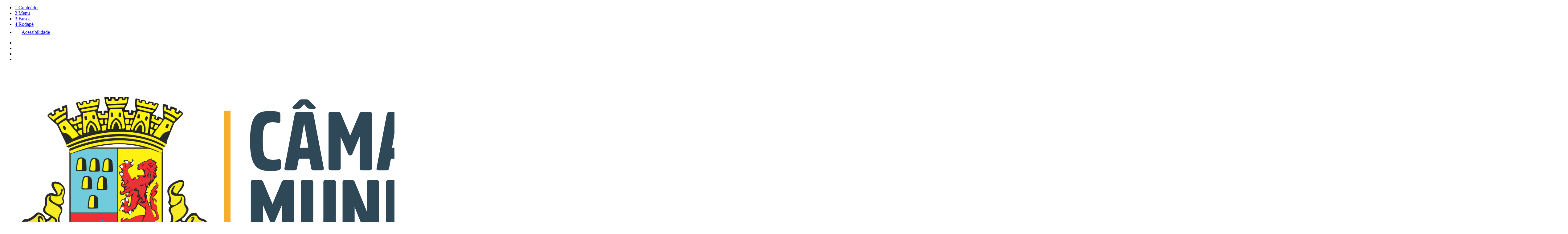

--- FILE ---
content_type: text/html; charset=UTF-8
request_url: https://cmconde.pb.gov.br/arquivo-publicacao/ata-da-sessao-ordinaria-14-03-2022
body_size: 5666
content:
<!DOCTYPE html>
<html lang="pt-br">
<head>
    <title>Câmara de Conde - Download: ATA DA SESSÃO ORDINÁRIA 14/03/2022</title>
    <meta charset="utf-8"/>    <meta http-equiv="X-UA-Compatible" content="IE=edge">
    <meta name="viewport" content="width=device-width, initial-scale=1, shrink-to-fit=no">

    <meta name="msvalidate.01" content="48AB14D7DFED2C59E55207E34C372DEB" />
    <meta name="google-site-verification" content="" />

    <meta name="description" content="Conheça ações e serviços Legislativos da Câmara Municipal de Conde-PB."/> 
    <meta name="keywords" content="ata-da-sessao-ordinaria-14-03-2022"/> 
    <meta name="robots" content="index,follow"/> 

    <!-- Meta-tags facebook develops - Open Graph -->
    <meta property="og:locale" content="pt_BR"/> 
    <meta property="og:url" content="https://cmconde.pb.gov.br/arquivo-publicacao/ata-da-sessao-ordinaria-14-03-2022"/> 
    <meta property="og:title" content="Download: ATA DA SESSÃO ORDINÁRIA 14/03/2022"/> 
    <meta property="og:site_name" content="Câmara de Conde"/> 
    <meta property="og:description" content="Conheça ações e serviços Legislativos da Câmara Municipal de Conde-PB."/> 

    <meta property="og:image" content="https://cmconde.pb.gov.br/img/0d09ad089f9ebf18f45b9f1e50defeff.jpg"/> 
    <meta property="og:image:type" content="image/jpeg"/> 
    <meta property="og:image:width" content="800"/> 
    <meta property="og:image:height" content="800"/>
    <meta property="og:type" content="article"/>
    <meta property="article:author" content="Prefeitura de Caaporã-PB"/><meta property="article:section" content="Atas"/><meta property="article:published_time" content="02/06/2022 08:41:49"/> 

    <!-- Twitter Card -->
    <meta name="twitter:card" content="summary"/> 
    <meta name="twitter:url" content="https://cmconde.pb.gov.br/arquivo-publicacao/ata-da-sessao-ordinaria-14-03-2022"/> 
    <meta name="twitter:title" content="Download: ATA DA SESSÃO ORDINÁRIA 14/03/2022"/> 
    <meta name="twitter:description" content=""/> 
    <meta name="twitter:image" content="https://cmconde.pb.gov.br/img/0d09ad089f9ebf18f45b9f1e50defeff.jpg"/> 

    <link href="/favicon.ico" type="image/x-icon" rel="icon"/><link href="/favicon.ico" type="image/x-icon" rel="shortcut icon"/> 

    
	<link rel="stylesheet" href="/css/bootstrap.min.css"/>
	<link rel="stylesheet" href="/css/animate.min.css"/>
	<link rel="stylesheet" href="/css/icofont.min.css"/>
	<link rel="stylesheet" href="/css/meanmenu.css"/>
	<link rel="stylesheet" href="/css/owl.carousel.min.css"/>
	<link rel="stylesheet" href="/css/magnific-popup.min.css"/>
	<link rel="stylesheet" href="/css/style.css"/>
	<link rel="stylesheet" href="/css/responsive.css"/>

</head>
<body>

    <header class="header-area">
    <div class="top-header">
        <div class="container">
            <div class="row align-items-center">
                <div class="col-lg-8 col-md-8">
                    <div class="city-temperature">
                        <i class="icofont-ui-calendar"></i> <span id="current_date"></span>
                    </div>
                    <ul class="top-nav">
                        <li><a href="#content" title="Alt + 1" accesskey="1"><span>1</span> Conteúdo</a></li>
                        <li><a href="#header" title="Alt + 2" accesskey="2"><span>2</span> Menu</a></li>
                        <li><a href="#search" title="Alt + 3" accesskey="3"><span>3</span> Busca</a></li>
                        <li><a href="#footer" title="Alt + 4" accesskey="4"><span>4</span> Rodapé</a></li>
                        <li><a href="/acessibilidade" title="Acessibilidade" target="_self"><img src="/img/icones/acessibility-icon.svg" alt="Acessibilidade"/>Acessibilidade</a></li>

                        <!--
                        <li><a href="/transparencia" title="Transparência Fiscal">Transparência Fiscal</a></li>
                        <li><a href="/esic" title="Sistema Eletrônico de Informações ao Cidadão">e-SIC</a></li>
                        <li><a href="/ouvidoria" title="Sobre">Ouvidoria</a></li>
                        <li><a href="/licitacoes" title="Licitações e Contratos">Licitações e Contratos</a></li>
                        <li><a href="https://cpcon.uepb.edu.br/cmconde2022/" title="Concurso Público" target="_blank">Concurso</a></li>-->
                    </ul>
                </div>
                <div class="col-lg-4 col-md-4 text-end">
                    <ul class="top-social">
                        <li><a href="https://www.facebook.com/cmdeconde" target="_blank" title="Facebook"><i class="icofont-facebook"></i></a></li>                                                <li><a href="https://www.instagram.com/camaradeconde/" target="_blank" title="Instagram"><i class="icofont-instagram"></i></a></li>                        <li><a href="https://www.youtube.com/channel/UC0nmF0fqPjZ3KOzNtKGzItg" target="_blank" title="YouTube"><i class="icofont-brand-youtube"></i></a></li>                                                <li><a href="https://wa.me/(83) 99165-2574" target="_blank" title="WhatsApp"><i class="icofont-whatsapp"></i></a></li>                                            </ul>
                </div>
            </div>
        </div>
    </div>
    <div id="header" class="navbar-area">
        <div class="sinmun-mobile-nav">
            <div class="logo">
                <a href="/" title="Câmara de Conde - Casa Comendador Cícero Leite"><img src="https://cmconde.pb.gov.br/img/logo/d3d4d1999419d0b6eb3e8fab358e2bff.png" alt="Câmara de Conde - Casa Comendador Cícero Leite"/></a>            </div>
        </div>
        <div class="sinmun-nav">
            <div class="container">
                <nav class="navbar navbar-expand-md navbar-light">
                    <a href="/" title="Câmara de Conde - Casa Comendador Cícero Leite" class="navbar-brand"><img src="https://cmconde.pb.gov.br/img/logo/d3d4d1999419d0b6eb3e8fab358e2bff.png" alt="Câmara de Conde - Casa Comendador Cícero Leite"/></a>                    <div class="collapse navbar-collapse mean-menu" id="navbarSupportedContent">
                        <ul class="navbar-nav">
                            <li class="nav-item"><a href="/" title="Página Inicial" class="nav-link">Início</a></li>
                            <li class="nav-item"><a href="https://cpcon.uepb.edu.br/cmconde2022/" title="Concurso Público" target="_blank">Concurso</a></li>
                            <li class="nav-item">
                                <a href="#" title="A Câmara" class="nav-link">A Câmara</a>                                <ul class="dropdown-menu">
                                    <li class="nav-item"><a href="/a-camara" title="Sobre a  Câmara" class="nav-link">Sobre a Câmara</a></li>
                                    <li class="nav-item"><a href="/vereadores" title="Vereadores" class="nav-link">Vereadores</a></li>
                                    <li class="nav-item"><a href="/presidente" title="Presidente" class="nav-link">Presidente</a></li>
                                    <li class="nav-item"><a href="/mesa-diretora" title="Mesa Diretora" class="nav-link">Mesa Diretora</a></li>
                                    <li class="nav-item"><a href="/comissoes" title="Comissões" class="nav-link">Comissões</a></li>
                                    <li class="nav-item"><a href="/legislaturas" title="Legislaturas" class="nav-link">Legislaturas</a></li>
                                </ul>
                            </li>
                            <li class="nav-item">
                                <a href="/publicacoes" title="Publicações" class="nav-link">Publicações</a>                                <!--<ul class="dropdown-menu">
                                    <li class="nav-item"><a href="/publicacao/regimento-interno" title="Regimento Interno" class="nav-link">Regimento Interno</a></li>
                                    <li class="nav-item"><a href="/publicacao/atos-do-presidente" title="Atos do Presidente" class="nav-link">Atos do Presidente</a></li>
                                    <li class="nav-item"><a href="/publicacao/atos-da-mesa-diretora" title="Atos da Mesa Diretora" class="nav-link">Atos da Mesa Diretora</a></li>
                                    <li class="nav-item"><a href="/publicacao/pauta-do-dia" title="Pauta do Dia" class="nav-link">Pauta do Dia</a></li>
                                    <li class="nav-item"><a href="/publicacao/relatorios" title="Relatórios" class="nav-link">Relatórios</a></li>
                                    <li class="nav-item"><a href="/publicacao/normas-juridicas" title="Normas Jurídicas" class="nav-link">Normas Jurídicas</a></li>
                                    <li class="nav-item"><a href="/publicacao/documentos" title="Documentos" class="nav-link">Documentos</a></li>
                                    <li class="nav-item"><a href="/publicacao/edital-de-convocacao" title="Edital de Convocação" class="nav-link">Edital de Convocação</a></li>
                                    <li class="nav-item"><a href="/publicacao/circular" title="Circular" class="nav-link">Circular</a></li>
                                    <li class="nav-item"><a href="/comissoes/publicacoes" title="Publicações das Comissões" class="nav-link">Publicações das Comissões</a></li>
                                </ul>-->
                            </li>
                            <li class="nav-item">
                                <a href="/materias-legislativas" title="Matérias Legislativas" class="nav-link">Matérias Legislativas</a>                                <!--<ul class="dropdown-menu">
                                    <li class="nav-item"><a href="/materia-legislativa/req-requerimento" title="Requerimento" class="nav-link">Requerimento</a></li>
                                    <li class="nav-item"><a href="/materia-legislativa/pe-proposta-de-emenda" title="Relatórios" class="nav-link">Proposta de Emenda</a></li>
                                    <li class="nav-item"><a href="/materia-legislativa/pl-projeto-de-lei" title="Relatórios" class="nav-link">Projeto de Lei</a></li>
                                    <li class="nav-item"><a href="/materia-legislativa/pdl-projeto-de-decreto-legislativo" title="Relatórios" class="nav-link">Projeto de Decreto Legislativo</a></li>
                                    <li class="nav-item"><a href="/materia-legislativa/inc-indicacao" title="Relatórios" class="nav-link">Indicação</a></li>
                                    <li class="nav-item"><a href="/materias-legislativas" title="Relatórios" class="nav-link">Outras Matérias Legislativas</a></li>
                                </ul>-->
                            </li>
                            <li class="nav-item">
                                <a href="/legislacao" title="Legislação" class="nav-link">Legislação</a>                                <!--<ul class="dropdown-menu">
                                    <li class="nav-item"><a href="/legislacao/tipo/regulamentacao-da-lai" title="Regulamentação da LAI" class="nav-link">Regulamentação da LAI</a></li>
                                    <li class="nav-item"><a href="/legislacao/tipo/lei-organica-do-municipio" title="Lei Orgânica do Município" class="nav-link">Lei Orgânica do Município</a></li>
                                    <li class="nav-item"><a href="/legislacao/tipo/lei-de-diretrizes-orcamentarias-ldo" title="Lei de Diretrizes Orçamentárias - LDO" class="nav-link">Lei de Diretrizes Orçamentárias - LDO</a></li>
                                    <li class="nav-item"><a href="/legislacao/tipo/lei-orcamentaria-anual-loa" title="Lei Orçamentária Anual - LOA" class="nav-link">Lei Orçamentária Anual - LOA</a></li>
                                    <li class="nav-item"><a href="/legislacao/tipo/plano-plurianual-ppa" title="Plano Plurianual - PPA" class="nav-link">Plano Plurianual - PPA</a></li>
                                    <li class="nav-item"><a href="/legislacao/tipo/leis" title="Leis" class="nav-link">Leis</a></li>
                                    <li class="nav-item"><a href="/legislacao/tipo/decretos" title="Decretos" class="nav-link">Decretos</a></li>
                                    <li class="nav-item"><a href="/legislacao/tipo/portarias" title="Portarias" class="nav-link">Portarias</a></li>
                                    <li class="nav-item"><a href="/legislacao/tipo/emendas" title="Requerimento" class="nav-link">Emendas</a></li>
                                    <li class="nav-item"><a href="/legislacao/tipo/resolucoes" title="Requerimento" class="nav-link">Resoluções</a></li>
                                    <li class="nav-item"><a href="/legislacao/tipo/medidas-provisorias" title="Requerimento" class="nav-link">Medidas Provisórias</a></li>
                                    <li class="nav-item"><a href="/legislacao/tipo/boletim-oficial" title="Boletim Oficial" class="nav-link">Boletim Oficial</a></li>
                                </ul>-->
                            </li>
                            <li class="nav-item"><a href="/noticias" title="Notícias" class="nav-link">Notícias</a>                            <li class="nav-item"><a href="/videos" title="Vídeos" class="nav-link">Vídeos</a>                            <!--<li class="nav-item"><a href="/fotos" title="Fotos" class="nav-link">Fotos</a>-->
                            <li class="nav-item">
                                <a href="#" title="Transparência" class="nav-link">Transparência</a>                                <ul class="dropdown-menu">
                                    <li class="nav-item"><a href="/transparencia" title="Portal da Transparência Fiscal" class="nav-link">Portal da Transparência Fiscal</a></li>
                                    <li class="nav-item"><a href="/esic" title="e-SIC" class="nav-link">e-SIC</a></li>
                                    <li class="nav-item"><a href="/licitacoes" title="Licitação e Contratos" class="nav-link">Licitações e Contratos</a></li>
                                    <li class="nav-item"><a href="/contracheque" title="Contracheque On-line" class="nav-link">Contracheque On-line</a></li>
                                    <li class="nav-item"><a href="/ouvidoria" title="Ouvidoria" class="nav-link">Ouvidoria</a></li>
                                    <li class="nav-item"><a href="//www.cmconde.pb.gov.br/webmail" title="Webmail" class="nav-link" target="_blank">Webmail</a></li>
                                </ul>
                            </li>
                        </ul>
                        <div class="others-options">
                            <div class="header-search d-inline-block">
                                <div class="nav-search">
                                    <div class="nav-search-button"><i class="icofont-ui-search"></i></div>
                                    <form>
                                        <span class="nav-search-close-button" tabindex="0">✕</span>
                                        <div class="nav-search-inner"><input name="search" placeholder="Search here...." /></div>
                                    </form>
                                </div>
                            </div>
                        </div>
                    </div>
                </nav>
            </div>
        </div>
    </div>
</header>
    <section class="conteudos-area pb-40">
    <div class="container">
        <ul class="breadcrumb">
            <li><a href="https://cmconde.pb.gov.br/" title="Página Inicial"><i class="icofont-home"></i> Página Inicial</a></li>
            <li><i class="icofont-rounded-right"></i></li>
            <li><a href="https://cmconde.pb.gov.br/publicacoes" title="Publicações">Publicações</a></li>
            <li><i class="icofont-rounded-right"></i></li>
            <li><a href="https://cmconde.pb.gov.br/publicacao/atas" title="Atas">Atas</a></li>
            <li><i class="icofont-rounded-right"></i></li>
            <li>ATA DA SESSÃO ORDINÁRIA 14/03/2022</li>
        </ul>

        <div class="row">
            <div class="col-lg-10 col-md-12 offset-lg-1 offset-md-0">
                <div class="news-details">
                    <div class="article-content">
                        <ul class="entry-meta">
                            <li><i class="icofont-tag"></i> Atas</li>
                            <li><i class="icofont-calendar"></i> 21/03/2022</li>
                            <li><i class="icofont-eye-alt"></i> 425</li>
                        </ul>

                        <h3 class="mb-0" title="/files/downloads/75f9343c443b194ab7a96db6e2dd10dc.pdf">ATA DA SESSÃO ORDINÁRIA 14/03/2022</h3>

                        <p></p>

                        <iframe src="/files/downloads/75f9343c443b194ab7a96db6e2dd10dc.pdf" width="100%" height="550px"></iframe>

                        <div class="d-grid gap-2"><a href="/files/downloads/75f9343c443b194ab7a96db6e2dd10dc.pdf" target="_blank" title="Download do Arquivo: ATA DA SESSÃO ORDINÁRIA 14/03/2022" class="btn btn-primary btn-lg"><i class="icofont-download-alt"></i> Download do Arquivo: ATA DA SESSÃO ORDINÁRIA 14/03/2022</a></div>                    </div>
                </div>
            </div>

        </div>
    </div>
</section>

    <footer id="footer" class="footer-area">
    <div class="container">
        <div class="row">
            <div class="col-lg-4 col-md-6">
                <div class="single-footer-widget">
                    <figure class="footer-logo">
                        <a href="/" title="Câmara de Conde - Casa Comendador Cícero Leite"><img src="https://cmconde.pb.gov.br/img/logo/6a04beaf2ec78ecb456bba5626be6722.png" alt="Câmara de Conde - Casa Comendador Cícero Leite"/></a>                    </figure>                    
                    <div class="contact-info">
                        <p>Conheça ações e serviços Legislativos da Câmara Municipal de Conde-PB.</p>
                        <ul>
                            <li><i class="icofont-google-map"></i> Rod. PB 018 KM 3,5 - S/N, Conde-PB, 58322-000</li>
                            <li><i class="icofont-phone"></i> <a href="tel:(83) 99165-2574" title="(83) 99165-2574" target="_blank">(83) 99165-2574</a></li>
                            <li><i class="icofont-envelope"></i> <a href="mailto:camara.condepb@gmail.com" title="camara.condepb@gmail.com" target="_blank">camara.condepb@gmail.com</a></li>
                        </ul>
                        <p><strong>Sessões:</strong> Segundas, a partir das 14h<br>
                            <strong>Expediente:</strong> Segunda à Sexta de 08h às 14h</p>
                    </div>
                    <div class="connect-social">
                        <ul>
                            <li><a href="https://www.facebook.com/cmdeconde" target="_blank" title="Facebook"><i class="icofont-facebook"></i></a></li>                                                        <li><a href="https://www.instagram.com/camaradeconde/" target="_blank" title="Instagram"><i class="icofont-instagram"></i></a></li>                            <li><a href="https://www.youtube.com/channel/UC0nmF0fqPjZ3KOzNtKGzItg" target="_blank" title="YouTube"><i class="icofont-brand-youtube"></i></a></li>                                                        <li><a href="https://wa.me/(83) 99165-2574" target="_blank" title="WhatsApp"><i class="icofont-whatsapp"></i></a></li>                                                    </ul>
                    </div>
                </div>
            </div>
            <div class="col-lg-4 col-md-6">
                <div class="single-footer-widget">
                    <h3 title="Últimas Notícias">Últimas Notícias</h3>
                    <div class="footer-latest-news-list">
                                                <div class="media latest-news-media align-items-center">
                                                        <a href="/noticia/camara-de-conde-aprova-emendas-individuais-ao-orcamento-municipal-durante-sessao" title="Câmara de Conde aprova emendas individuais ao orçamento municipal durante Sessão"><img src="/files/posts/2026/01/04bb3cb9b66c96316ae373f53cc7109e_600x600.jpg" alt="Câmara de Conde aprova emendas individuais ao orçamento municipal durante Sessão" width="600" height="600"/></a>                                                        <div class="content">
                                <ul>
                                    <li><i class="icofont-ui-folder"></i> Notícias</li>
                                    <li><i class="icofont-calendar"></i> 16/01/2026</li>
                                </ul>
                                <h3 title="Câmara de Conde aprova emendas individuais ao orçamento municipal durante Sessão"><a href="/noticia/camara-de-conde-aprova-emendas-individuais-ao-orcamento-municipal-durante-sessao" title="Câmara de Conde aprova emendas individuais ao orçamento municipal durante Sessão">Câmara de Conde aprova emendas individuais ao orçamento municipal durante Sessão</a></h3>
                            </div>
                        </div>
                                                <div class="media latest-news-media align-items-center">
                                                        <a href="/noticia/camara-municipal-de-conde-aprova-loa-2026-e-inicia-recesso-parlamentar" title="Câmara Municipal de Conde aprova LOA 2026 e inicia recesso parlamentar"><img src="/files/posts/2026/01/60b3c9c09e01a16d9a982fc78f925447_600x600.jpeg" alt="Câmara Municipal de Conde aprova LOA 2026 e inicia recesso parlamentar" width="600" height="600"/></a>                                                        <div class="content">
                                <ul>
                                    <li><i class="icofont-ui-folder"></i> Notícias</li>
                                    <li><i class="icofont-calendar"></i> 12/01/2026</li>
                                </ul>
                                <h3 title="Câmara Municipal de Conde aprova LOA 2026 e inicia recesso parlamentar"><a href="/noticia/camara-municipal-de-conde-aprova-loa-2026-e-inicia-recesso-parlamentar" title="Câmara Municipal de Conde aprova LOA 2026 e inicia recesso parlamentar">Câmara Municipal de Conde aprova LOA 2026 e inicia recesso parlamentar</a></h3>
                            </div>
                        </div>
                                                <div class="media latest-news-media align-items-center">
                                                        <a href="/noticia/camara-de-conde-aprova-ppa-e-ldo-em-sessao-ordinaria-loa-2026-segue-em-analise" title="Câmara de Conde aprova PPA e LDO em Sessão Ordinária; LOA 2026 segue em análise"><img src="/files/posts/2026/01/9641b78a2349b2de23aa1cc0149959f7_600x600.jpeg" alt="Câmara de Conde aprova PPA e LDO em Sessão Ordinária; LOA 2026 segue em análise" width="600" height="600"/></a>                                                        <div class="content">
                                <ul>
                                    <li><i class="icofont-ui-folder"></i> Notícias</li>
                                    <li><i class="icofont-calendar"></i> 05/01/2026</li>
                                </ul>
                                <h3 title="Câmara de Conde aprova PPA e LDO em Sessão Ordinária; LOA 2026 segue em análise"><a href="/noticia/camara-de-conde-aprova-ppa-e-ldo-em-sessao-ordinaria-loa-2026-segue-em-analise" title="Câmara de Conde aprova PPA e LDO em Sessão Ordinária; LOA 2026 segue em análise">Câmara de Conde aprova PPA e LDO em Sessão Ordinária; LOA 2026 segue em análise</a></h3>
                            </div>
                        </div>
                        
                    </div>
                </div>
            </div>
            <div class="col-lg-4 col-md-6 offset-lg-0 offset-md-3">
                <div class="single-footer-widget">
                    <h3 title="Galeria de Fotos">Galeria de Fotos</h3>
                    <div class="footer-latest-news-list">
                                                <div class="media latest-news-media align-items-center">
                            <a href="/foto/em-sessao-extraordinaria-vereadores-da-cidade-de-conde-aprovam-quatro-projetos-de-lei" title="Em Sessão Extraordinária, vereadores da cidade de Conde aprovam quatro projetos de lei"><img src="/files/galerias/9374847793475b91a3f5b7abdad4fff5_540x540.jpg" alt="Em Sessão Extraordinária, vereadores da cidade de Conde aprovam quatro projetos de lei" width="540" height="540"/></a>                            <div class="content">
                                <ul>
                                    <li><i class="icofont-ui-folder"></i> Galeria de Fotos</li>
                                    <li><i class="icofont-calendar"></i> 19/03/2021</li>
                                </ul>
                                <h3 title="Em Sessão Extraordinária, vereadores da cidade de Conde aprovam quatro projetos de lei"><a href="/foto/em-sessao-extraordinaria-vereadores-da-cidade-de-conde-aprovam-quatro-projetos-de-lei" title="Em Sessão Extraordinária, vereadores da cidade de Conde aprovam quatro projetos de lei">Em Sessão Extraordinária, vereadores da cidade de Conde aprovam quatro projetos de lei</a></h3>
                            </div>
                        </div>
                                                <div class="media latest-news-media align-items-center">
                            <a href="/foto/vereadores-retomam-atividades-na-camara-municipal-de-conde-apos-pausa-nos-trabalhos" title="Vereadores retomam atividades na Câmara Municipal de Conde após pausa nos trabalhos"><img src="/files/galerias/047848ca374bedf1ff07ff4be8be6abf_540x540.jpg" alt="Vereadores retomam atividades na Câmara Municipal de Conde após pausa nos trabalhos" width="540" height="540"/></a>                            <div class="content">
                                <ul>
                                    <li><i class="icofont-ui-folder"></i> Galeria de Fotos</li>
                                    <li><i class="icofont-calendar"></i> 22/02/2021</li>
                                </ul>
                                <h3 title="Vereadores retomam atividades na Câmara Municipal de Conde após pausa nos trabalhos"><a href="/foto/vereadores-retomam-atividades-na-camara-municipal-de-conde-apos-pausa-nos-trabalhos" title="Vereadores retomam atividades na Câmara Municipal de Conde após pausa nos trabalhos">Vereadores retomam atividades na Câmara Municipal de Conde após pausa nos trabalhos</a></h3>
                            </div>
                        </div>
                                                <div class="media latest-news-media align-items-center">
                            <a href="/foto/camara-municipal-de-conde-realizou-audiencia-publica-sobre-assuntos-relacionados-ao-uso-de-agrotoxicos" title="Câmara municipal de Conde realizou audiência pública sobre assuntos relacionados ao uso de Agrotóxicos"><img src="/files/galerias/3ad0a5f819b47a4634a15282f1d5f895_540x540.jpeg" alt="Câmara municipal de Conde realizou audiência pública sobre assuntos relacionados ao uso de Agrotóxicos" width="540" height="540"/></a>                            <div class="content">
                                <ul>
                                    <li><i class="icofont-ui-folder"></i> Galeria de Fotos</li>
                                    <li><i class="icofont-calendar"></i> 15/08/2019</li>
                                </ul>
                                <h3 title="Câmara municipal de Conde realizou audiência pública sobre assuntos relacionados ao uso de Agrotóxicos"><a href="/foto/camara-municipal-de-conde-realizou-audiencia-publica-sobre-assuntos-relacionados-ao-uso-de-agrotoxicos" title="Câmara municipal de Conde realizou audiência pública sobre assuntos relacionados ao uso de Agrotóxicos">Câmara municipal de Conde realizou audiência pública sobre assuntos relacionados ao uso de Agrotóxicos</a></h3>
                            </div>
                        </div>
                        
                    </div>
                </div>
            </div>
        </div>
    </div>
    <div class="copyright-area">
        <div class="container">
            <div class="row align-items-center">
                <div class="col-lg-12 col-md-12">
                    <p>©2023 Câmara de Conde - Casa Comendador Cícero Leite. Todos os direitos reservados. Powered by <a href="http://www.rocketgp.com.br" target="_blank">Rocket Group</a></p>
                </div>
            </div>
        </div>
    </div>
</footer>
<div class="go-top"><i class="icofont-swoosh-up"></i></div>
    
	<script src="/js/jquery.min.js"></script>
	<script src="/js/bootstrap.bundle.min.js"></script>
	<script src="/js/jquery.meanmenu.js"></script>
	<script src="/js/mixitup.min.js"></script>
	<script src="/js/owl.carousel.min.js"></script>
	<script src="/js/jquery.magnific-popup.min.js"></script>
	<script src="/js/form-validator.min.js"></script>
	<script src="/js/contact-form-script.js"></script>
	<script src="/js/jquery.ajaxchimp.min.js"></script>
	<script src="/js/main.js"></script>

    <!-- Masked Input -->
    <script src="/admin/js/jquery.mask.min.js"></script>
    <script>
    $(document).ready(function() {
        setTimeout(function() {
            if ($('.alert').css('display') != 'none') {
                $('.alert').fadeTo('normal', 0.01, 'swing').slideUp('normal', 'swing');
            }
        }, 10000);
    });
    jQuery(function($){
        $(".telefone").mask("(99) 9999-9999");
        $(".celular").mask("(99) 99999-9999");
        $(".nascimento").mask("99/99/9999");
        $(".cep").mask("99999-999");
    });

    $("#cpfcnpj").keydown(function(){
        try {
            $("#cpfcnpj").unmask();
        } catch (e) {}

        var tamanho = $("#cpfcnpj").val().length;

        if(tamanho < 11){
            $("#cpfcnpj").mask("999.999.999-99");
        } else {
            $("#cpfcnpj").mask("99.999.999/9999-99");
        }

        // ajustando foco
        var elem = this;
        setTimeout(function(){
            // mudo a posição do seletor
            elem.selectionStart = elem.selectionEnd = 10000;
        }, 0);
        // reaplico o valor para mudar o foco
        var currentValue = $(this).val();
        $(this).val('');
        $(this).val(currentValue);
    });

    //Selecionar e Mostrar DIV
    function selected(value){
    var dadosCnpj = document.getElementsByClassName('dadosCnpj');
        if(value != "pessoa_fisica"){
            dadosCnpj[0].style.display = 'block'; dadosCnpj[1].style.display = 'block'; dadosCnpj[2].style.display = 'block'; dadosCnpj[3].style.display = 'block';
        }else{
            dadosCnpj[0].style.display = 'none'; dadosCnpj[1].style.display = 'none'; dadosCnpj[2].style.display = 'none'; dadosCnpj[3].style.display = 'none';
        }
    }

    $(function(){
        $(".reload_captcha").click(function(e){
            e.preventDefault();
            $(".captcha").attr("src", $(".captcha").attr("src"));
        });
    });
    </script>

    <!-- Global site tag (gtag.js) - Google Analytics -->
    <script async src="https://www.googletagmanager.com/gtag/js?id=G-90B02XBBC1"></script>
    <script>
      window.dataLayer = window.dataLayer || [];
      function gtag(){dataLayer.push(arguments);}
      gtag('js', new Date());

      gtag('config', 'G-90B02XBBC1');
    </script>
    
</body>
</html>